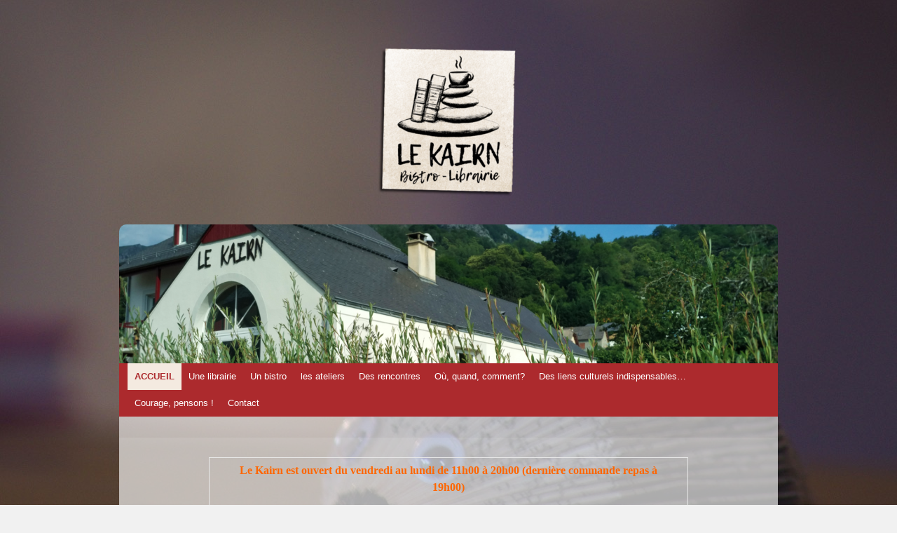

--- FILE ---
content_type: text/html; charset=UTF-8
request_url: http://www.lekairn.fr/
body_size: 11534
content:
<!DOCTYPE html>
<html lang="fr-FR">

<head>
<meta charset="UTF-8" />
<title></title>
<link rel="profile" href="http://gmpg.org/xfn/11" />
<link rel="stylesheet" type="text/css" media="all" href="http://www.lekairn.fr/wp-content/themes/twentyten/style.css" />
<link rel="pingback" href="http://www.lekairn.fr/xmlrpc.php" />
<link rel='dns-prefetch' href='//s.w.org' />
<link rel="alternate" type="application/rss+xml" title=" &raquo; Flux" href="http://www.lekairn.fr/feed/" />
<link rel="alternate" type="application/rss+xml" title=" &raquo; Flux des commentaires" href="http://www.lekairn.fr/comments/feed/" />
<link rel="alternate" type="text/calendar" title=" &raquo; Flux iCal" href="http://www.lekairn.fr/events/?ical=1" />
		<script type="text/javascript">
			window._wpemojiSettings = {"baseUrl":"https:\/\/s.w.org\/images\/core\/emoji\/2.2.1\/72x72\/","ext":".png","svgUrl":"https:\/\/s.w.org\/images\/core\/emoji\/2.2.1\/svg\/","svgExt":".svg","source":{"concatemoji":"http:\/\/www.lekairn.fr\/wp-includes\/js\/wp-emoji-release.min.js?ver=4.7.31"}};
			!function(t,a,e){var r,n,i,o=a.createElement("canvas"),l=o.getContext&&o.getContext("2d");function c(t){var e=a.createElement("script");e.src=t,e.defer=e.type="text/javascript",a.getElementsByTagName("head")[0].appendChild(e)}for(i=Array("flag","emoji4"),e.supports={everything:!0,everythingExceptFlag:!0},n=0;n<i.length;n++)e.supports[i[n]]=function(t){var e,a=String.fromCharCode;if(!l||!l.fillText)return!1;switch(l.clearRect(0,0,o.width,o.height),l.textBaseline="top",l.font="600 32px Arial",t){case"flag":return(l.fillText(a(55356,56826,55356,56819),0,0),o.toDataURL().length<3e3)?!1:(l.clearRect(0,0,o.width,o.height),l.fillText(a(55356,57331,65039,8205,55356,57096),0,0),e=o.toDataURL(),l.clearRect(0,0,o.width,o.height),l.fillText(a(55356,57331,55356,57096),0,0),e!==o.toDataURL());case"emoji4":return l.fillText(a(55357,56425,55356,57341,8205,55357,56507),0,0),e=o.toDataURL(),l.clearRect(0,0,o.width,o.height),l.fillText(a(55357,56425,55356,57341,55357,56507),0,0),e!==o.toDataURL()}return!1}(i[n]),e.supports.everything=e.supports.everything&&e.supports[i[n]],"flag"!==i[n]&&(e.supports.everythingExceptFlag=e.supports.everythingExceptFlag&&e.supports[i[n]]);e.supports.everythingExceptFlag=e.supports.everythingExceptFlag&&!e.supports.flag,e.DOMReady=!1,e.readyCallback=function(){e.DOMReady=!0},e.supports.everything||(r=function(){e.readyCallback()},a.addEventListener?(a.addEventListener("DOMContentLoaded",r,!1),t.addEventListener("load",r,!1)):(t.attachEvent("onload",r),a.attachEvent("onreadystatechange",function(){"complete"===a.readyState&&e.readyCallback()})),(r=e.source||{}).concatemoji?c(r.concatemoji):r.wpemoji&&r.twemoji&&(c(r.twemoji),c(r.wpemoji)))}(window,document,window._wpemojiSettings);
		</script>
		<style type="text/css">
img.wp-smiley,
img.emoji {
	display: inline !important;
	border: none !important;
	box-shadow: none !important;
	height: 1em !important;
	width: 1em !important;
	margin: 0 .07em !important;
	vertical-align: -0.1em !important;
	background: none !important;
	padding: 0 !important;
}
</style>
<link rel='stylesheet' id='contact-form-7-css'  href='http://www.lekairn.fr/wp-content/plugins/contact-form-7/includes/css/styles.css?ver=4.9' type='text/css' media='all' />
<link rel='stylesheet' id='meteor-slides-css'  href='http://www.lekairn.fr/wp-content/plugins/meteor-slides/css/meteor-slides.css?ver=1.0' type='text/css' media='all' />
<script type='text/javascript' src='http://www.lekairn.fr/wp-includes/js/jquery/jquery.js?ver=1.12.4'></script>
<script type='text/javascript' src='http://www.lekairn.fr/wp-includes/js/jquery/jquery-migrate.min.js?ver=1.4.1'></script>
<script type='text/javascript' src='http://www.lekairn.fr/wp-content/plugins/meteor-slides/js/jquery.cycle.all.js?ver=4.7.31'></script>
<script type='text/javascript' src='http://www.lekairn.fr/wp-content/plugins/meteor-slides/js/jquery.metadata.v2.js?ver=4.7.31'></script>
<script type='text/javascript' src='http://www.lekairn.fr/wp-content/plugins/meteor-slides/js/jquery.touchwipe.1.1.1.js?ver=4.7.31'></script>
<script type='text/javascript'>
/* <![CDATA[ */
var meteorslidessettings = {"meteorslideshowspeed":"2000","meteorslideshowduration":"4000","meteorslideshowheight":"198","meteorslideshowwidth":"940","meteorslideshowtransition":"fade"};
/* ]]> */
</script>
<script type='text/javascript' src='http://www.lekairn.fr/wp-content/plugins/meteor-slides/js/slideshow.js?ver=4.7.31'></script>
<link rel='https://api.w.org/' href='http://www.lekairn.fr/wp-json/' />
<link rel="EditURI" type="application/rsd+xml" title="RSD" href="http://www.lekairn.fr/xmlrpc.php?rsd" />
<link rel="wlwmanifest" type="application/wlwmanifest+xml" href="http://www.lekairn.fr/wp-includes/wlwmanifest.xml" /> 
<meta name="generator" content="WordPress 4.7.31" />
<link rel="canonical" href="http://www.lekairn.fr/" />
<link rel='shortlink' href='http://www.lekairn.fr/' />
<link rel="alternate" type="application/json+oembed" href="http://www.lekairn.fr/wp-json/oembed/1.0/embed?url=http%3A%2F%2Fwww.lekairn.fr%2F" />
<link rel="alternate" type="text/xml+oembed" href="http://www.lekairn.fr/wp-json/oembed/1.0/embed?url=http%3A%2F%2Fwww.lekairn.fr%2F&#038;format=xml" />
<meta name="tec-api-version" content="v1"><meta name="tec-api-origin" content="http://www.lekairn.fr"><link rel="https://theeventscalendar.com/" href="http://www.lekairn.fr/wp-json/tribe/events/v1/" /><style type="text/css" id="custom-background-css">
body.custom-background { background-image: url("http://www.lekairn.fr/wp-content/uploads/2018/07/IMGP9385B.jpg"); background-position: left center; background-size: cover; background-repeat: no-repeat; background-attachment: fixed; }
</style>
</head>

<body class="home page-template-default page page-id-178 custom-background tribe-no-js tribe-bar-is-disabled">
<div id="wrapper" class="hfeed">
	<div id="header">
		<div id="masthead">
			<div id="branding" role="banner">
								<h1 id="site-title">
					<span>
						<a href="http://www.lekairn.fr/" title="" rel="home"></a>
					</span>
				</h1>
				<div id="site-description"></div>

										<img src="http://www.lekairn.fr/wp-content/uploads/2017/06/cropped-lekairnbanniere.png" width="940" height="237" alt="" />
								</div><!-- #branding -->
	
		
	<div id="meteor-slideshow" class="meteor-slides  navprevnext">
	
			
			
			<ul class="meteor-nav">
		
				<li id="meteor-prev" class="prev"><a href="#prev">Previous</a></li>
			
				<li id="meteor-next" class="next"><a href="#next">Next</a></li>
			
			</ul><!-- .meteor-nav -->
		
				
			
		<div class="meteor-clip">
	
				
			<img style="visibility: hidden;" class="meteor-shim" src="http://www.lekairn.fr/wp-content/uploads/2017/07/exterieur-kairn-940x198.png" alt="" />
			<div class="mslide mslide-1">
				
									
					<img width="940" height="198" src="http://www.lekairn.fr/wp-content/uploads/2017/07/exterieur-kairn-940x198.png" class="attachment-featured-slide size-featured-slide wp-post-image" alt="" title="" srcset="http://www.lekairn.fr/wp-content/uploads/2017/07/exterieur-kairn-940x198.png 940w, http://www.lekairn.fr/wp-content/uploads/2017/07/exterieur-kairn-300x63.png 300w, http://www.lekairn.fr/wp-content/uploads/2017/07/exterieur-kairn-768x162.png 768w, http://www.lekairn.fr/wp-content/uploads/2017/07/exterieur-kairn-1024x216.png 1024w, http://www.lekairn.fr/wp-content/uploads/2017/07/exterieur-kairn-250x53.png 250w" sizes="(max-width: 940px) 100vw, 940px" />					
							
			</div><!-- .mslide -->
			
						
				
			
			<div class="mslide mslide-2">
				
									
					<img width="940" height="198" src="http://www.lekairn.fr/wp-content/uploads/2017/06/librairiediapo-1.png" class="attachment-featured-slide size-featured-slide wp-post-image" alt="" title="Bienvenue à la librairie !" srcset="http://www.lekairn.fr/wp-content/uploads/2017/06/librairiediapo-1.png 940w, http://www.lekairn.fr/wp-content/uploads/2017/06/librairiediapo-1-300x63.png 300w, http://www.lekairn.fr/wp-content/uploads/2017/06/librairiediapo-1-768x162.png 768w, http://www.lekairn.fr/wp-content/uploads/2017/06/librairiediapo-1-250x53.png 250w" sizes="(max-width: 940px) 100vw, 940px" />					
							
			</div><!-- .mslide -->
			
						
				
			
			<div class="mslide mslide-3">
				
									
					<img width="940" height="198" src="http://www.lekairn.fr/wp-content/uploads/2017/07/pano-librairie-940x198.png" class="attachment-featured-slide size-featured-slide wp-post-image" alt="" title="Vue d&rsquo;ensemble de la librairie" srcset="http://www.lekairn.fr/wp-content/uploads/2017/07/pano-librairie-940x198.png 940w, http://www.lekairn.fr/wp-content/uploads/2017/07/pano-librairie-300x63.png 300w, http://www.lekairn.fr/wp-content/uploads/2017/07/pano-librairie-768x162.png 768w, http://www.lekairn.fr/wp-content/uploads/2017/07/pano-librairie-1024x216.png 1024w, http://www.lekairn.fr/wp-content/uploads/2017/07/pano-librairie-250x53.png 250w" sizes="(max-width: 940px) 100vw, 940px" />					
							
			</div><!-- .mslide -->
			
						
				
			
			<div class="mslide mslide-4">
				
									
					<img width="940" height="198" src="http://www.lekairn.fr/wp-content/uploads/2017/06/bistrodiapo-1.png" class="attachment-featured-slide size-featured-slide wp-post-image" alt="" title="Le bistro" srcset="http://www.lekairn.fr/wp-content/uploads/2017/06/bistrodiapo-1.png 940w, http://www.lekairn.fr/wp-content/uploads/2017/06/bistrodiapo-1-300x63.png 300w, http://www.lekairn.fr/wp-content/uploads/2017/06/bistrodiapo-1-768x162.png 768w, http://www.lekairn.fr/wp-content/uploads/2017/06/bistrodiapo-1-250x53.png 250w" sizes="(max-width: 940px) 100vw, 940px" />					
							
			</div><!-- .mslide -->
			
						
				
			
			<div class="mslide mslide-5">
				
									
					<img width="940" height="198" src="http://www.lekairn.fr/wp-content/uploads/2017/07/panobar-940x198.png" class="attachment-featured-slide size-featured-slide wp-post-image" alt="" title="Le bistro" srcset="http://www.lekairn.fr/wp-content/uploads/2017/07/panobar-940x198.png 940w, http://www.lekairn.fr/wp-content/uploads/2017/07/panobar-300x63.png 300w, http://www.lekairn.fr/wp-content/uploads/2017/07/panobar-768x162.png 768w, http://www.lekairn.fr/wp-content/uploads/2017/07/panobar-1024x216.png 1024w, http://www.lekairn.fr/wp-content/uploads/2017/07/panobar-250x53.png 250w" sizes="(max-width: 940px) 100vw, 940px" />					
							
			</div><!-- .mslide -->
			
						
				
			
			<div class="mslide mslide-6">
				
									
					<img width="940" height="198" src="http://www.lekairn.fr/wp-content/uploads/2017/06/librairie2diapo-940x198.png" class="attachment-featured-slide size-featured-slide wp-post-image" alt="" title="" srcset="http://www.lekairn.fr/wp-content/uploads/2017/06/librairie2diapo-940x198.png 940w, http://www.lekairn.fr/wp-content/uploads/2017/06/librairie2diapo-300x63.png 300w, http://www.lekairn.fr/wp-content/uploads/2017/06/librairie2diapo-768x162.png 768w, http://www.lekairn.fr/wp-content/uploads/2017/06/librairie2diapo.png 1024w, http://www.lekairn.fr/wp-content/uploads/2017/06/librairie2diapo-250x53.png 250w" sizes="(max-width: 940px) 100vw, 940px" />					
							
			</div><!-- .mslide -->
			
						
				
		</div><!-- .meteor-clip -->
				
					
	</div><!-- .meteor-slides -->
	
				<div id="access" role="navigation">
			  				<div class="skip-link screen-reader-text"><a href="#content" title="Aller au contenu">Aller au contenu</a></div>
				
				<div class="menu-header"><ul id="menu-menu-1" class="menu"><li id="menu-item-23" class="menu-item menu-item-type-custom menu-item-object-custom current-menu-item current_page_item menu-item-home menu-item-23"><a href="http://www.lekairn.fr/">Accueil</a></li>
<li id="menu-item-28" class="menu-item menu-item-type-post_type menu-item-object-page menu-item-has-children menu-item-28"><a href="http://www.lekairn.fr/une-librairie/">Une librairie</a>
<ul class="sub-menu">
	<li id="menu-item-190" class="menu-item menu-item-type-taxonomy menu-item-object-category menu-item-190"><a href="http://www.lekairn.fr/category/la-vie-de-la-librairie/">Autour de la librairie</a></li>
</ul>
</li>
<li id="menu-item-27" class="menu-item menu-item-type-post_type menu-item-object-page menu-item-27"><a href="http://www.lekairn.fr/un-bistro/">Un bistro</a></li>
<li id="menu-item-714" class="menu-item menu-item-type-post_type menu-item-object-page menu-item-has-children menu-item-714"><a href="http://www.lekairn.fr/ateliers/">les ateliers</a>
<ul class="sub-menu">
	<li id="menu-item-739" class="menu-item menu-item-type-post_type menu-item-object-page menu-item-739"><a href="http://www.lekairn.fr/ateliers/tous-les-mois/">calendrier</a></li>
	<li id="menu-item-738" class="menu-item menu-item-type-post_type menu-item-object-page menu-item-738"><a href="http://www.lekairn.fr/ateliers/restitution/">Le caf&rsquo;litt&rsquo;</a></li>
</ul>
</li>
<li id="menu-item-24" class="menu-item menu-item-type-post_type menu-item-object-page menu-item-has-children menu-item-24"><a href="http://www.lekairn.fr/des-animations/">Des rencontres</a>
<ul class="sub-menu">
	<li id="menu-item-189" class="menu-item menu-item-type-taxonomy menu-item-object-category menu-item-189"><a href="http://www.lekairn.fr/category/animations-a-venir/">prochaines rencontres</a></li>
	<li id="menu-item-188" class="menu-item menu-item-type-taxonomy menu-item-object-category menu-item-188"><a href="http://www.lekairn.fr/category/animations-passees/">rencontres passées</a></li>
</ul>
</li>
<li id="menu-item-26" class="menu-item menu-item-type-post_type menu-item-object-page menu-item-26"><a href="http://www.lekairn.fr/pratique/">Où, quand, comment?</a></li>
<li id="menu-item-25" class="menu-item menu-item-type-post_type menu-item-object-page menu-item-25"><a href="http://www.lekairn.fr/des-liens/">Des liens culturels indispensables…</a></li>
<li id="menu-item-1577" class="menu-item menu-item-type-taxonomy menu-item-object-category menu-item-has-children menu-item-1577"><a href="http://www.lekairn.fr/category/courage-pensons/">Courage, pensons !</a>
<ul class="sub-menu">
	<li id="menu-item-1583" class="menu-item menu-item-type-taxonomy menu-item-object-category menu-item-1583"><a href="http://www.lekairn.fr/category/courage-pensons/livres-et-essais/">livres et essais</a></li>
	<li id="menu-item-1580" class="menu-item menu-item-type-taxonomy menu-item-object-category menu-item-1580"><a href="http://www.lekairn.fr/category/courage-pensons/auteurs-philosophes-penseurs/">Auteurs, philosophes, penseurs</a></li>
	<li id="menu-item-1588" class="menu-item menu-item-type-taxonomy menu-item-object-category menu-item-1588"><a href="http://www.lekairn.fr/category/courage-pensons/compositions-personnelles/">compositions personnelles</a></li>
	<li id="menu-item-1579" class="menu-item menu-item-type-taxonomy menu-item-object-category menu-item-1579"><a href="http://www.lekairn.fr/category/courage-pensons/citations/">citations</a></li>
	<li id="menu-item-1592" class="menu-item menu-item-type-taxonomy menu-item-object-category menu-item-1592"><a href="http://www.lekairn.fr/category/courage-pensons/sites-dinfo/">sites d&rsquo;info</a></li>
	<li id="menu-item-1600" class="menu-item menu-item-type-taxonomy menu-item-object-category menu-item-1600"><a href="http://www.lekairn.fr/category/courage-pensons/articles/">articles</a></li>
	<li id="menu-item-1593" class="menu-item menu-item-type-taxonomy menu-item-object-category menu-item-1593"><a href="http://www.lekairn.fr/category/courage-pensons/liens-documentaires/">liens documentaires</a></li>
	<li id="menu-item-1595" class="menu-item menu-item-type-taxonomy menu-item-object-category menu-item-1595"><a href="http://www.lekairn.fr/category/courage-pensons/humour/">humour</a></li>
	<li id="menu-item-1602" class="menu-item menu-item-type-taxonomy menu-item-object-category menu-item-1602"><a href="http://www.lekairn.fr/category/courage-pensons/rdv-et-actions/">RDV et actions</a></li>
</ul>
</li>
<li id="menu-item-88" class="menu-item menu-item-type-post_type menu-item-object-page menu-item-88"><a href="http://www.lekairn.fr/contact/">Contact</a></li>
</ul></div>			</div><!-- #access -->
		</div><!-- #masthead -->

	</div><!-- #header -->

	<div id="main">
		<div id="container">
<br>
			<div id="content" role="main">

			

				<div id="post-178" class="post-178 page type-page status-publish hentry">
											<h2 class="entry-title"></h2>
					
					<div class="entry-content">
						<table style="height: 96px;" border="0" width="642" cellspacing="0" cellpadding="0">
<tbody>
<tr>
<td valign="top">
<p style="text-align: center;"><span style="color: #ff6600;"><strong>Le Kairn est ouvert du vendredi au lundi de 11h00 à 20h00 (dernière commande repas à 19h00)</strong></span></p>
</td>
</tr>
</tbody>
</table>
<table border="0" width="100%" cellspacing="0" cellpadding="0">
<tbody>
<tr>
<td valign="top">
<table class="m_83727302528288496mcnTextContentContainer" border="0" width="100%" cellspacing="0" cellpadding="0" align="left">
<tbody>
<tr>
<td class="m_83727302528288496mcnTextContent" valign="top"><span style="color: #b22222;"><strong><em>Pour cette année nous vous souhaitons la réalisation de tous vos voeux!</em></strong></span><br />
De notre côté, nous tâchons de rester dans la création de moments chaleureux, dans l&rsquo;invention de temps de respiration avec toujours ce partage de notre passion des mets et des mots&#8230; et des bons mots bien sûr! Nous allons même nous réinventer&#8230; mais en attendant, respirez et savourez ce mois de janvier frisquet mais animé!</td>
</tr>
</tbody>
</table>
</td>
</tr>
</tbody>
</table>
<table border="0" width="100%" cellspacing="0" cellpadding="0">
<tbody>
<tr>
<td valign="top">
<table class="m_83727302528288496mcnCaptionBottomContent" border="0" cellspacing="0" cellpadding="0" align="left">
<tbody>
<tr>
<td align="center" valign="top"><img class="m_83727302528288496mcnImage CToWUd a6T" tabindex="0" src="https://ci3.googleusercontent.com/meips/ADKq_NbTBEv6wwKppcKAi5cfWxnteMjI1u5KMYyK33dCn2Ml5oRlQSz1X7CNQOjYLGCTjWyo63tqbselMRIrmvlvEvqgavC8w1uHWzLTv4dfGYWLFlRoO-nqmCwzwbMwl-uH6Ft5Y9-esP1A5R1uFK3SNYnXzTJENdaU2bM=s0-d-e1-ft#https://mcusercontent.com/f36fb7de466585021c2e23170/images/1ccaaf6d-1e09-a7e6-ffba-c3eb31f923a4.jpg" alt="" width="564" data-bit="iit" /></td>
</tr>
<tr>
<td class="m_83727302528288496mcnTextContent" valign="top" width="564">
<div><strong>Toute émotion est-elle dicible?<br />
Café-philo animé par Jean-Yves MERCURY<br />
Vendredi 9 janvier de 17h00 à 19h00</strong></div>
<div>Où en sommes-nous ? Et quel est donc le rapport avec le langage, avec les mots dont nous pouvons penser qu’ils vont pouvoir exprimer et rendre dicibles nos émotions, nous les approprier et ainsi de ne pas forcément les subir ? Là encore deux remarques semblent s’imposer : d’une part avant le langage articulé il y a un infra-langage qui s’enracine sur une expressivité première qui est celle du corps humain. Le bébé, de fait, avant d’acquérir la parole ne dit rien mais est-ce pour autant qu’il ne signifie pas, qu’il ne s’exprime pas ? Il babille, il vocalise, il sourit et même éclate de rire,<br />
comme il pleure et crie. Son corps exprime donc et cette expressivité n’est pas de l’ordre du langage et donc du dicible, elle est bien infra-linguistique et ressortit à la perception, aux émotions et pourtant n’arrivons-nous pas à comprendre certaines choses ? N’est-ce pas reconnaître que le corps<br />
humain exprime une palette plus que variée d’émotions et qui peut différer en fonction des cultures propres à chaque communauté ? C’est en ce sens, sans doute, que le corps humain est déjà une totalité expressive parce qu’il est construit par une éducation et une culture. Les larmes qui coulent sur nos joues ne sont-elles pas les témoins fragiles de la joie,de la tristesse jusqu’à la plus grande douleur ? Ne sont-elles pas en cela des perles d’expressivité ?<br />
Quid du langage articulé et de la parole ? Sont-ils à même de rendre dicibles nos émotions ? Sont-ils en mesure de nous les rendre plus compréhensibles ou nous faut-il penser qu’elles sont en un sens tellement diverses et variées que nous ne pourrons y parvenir ? Or ne devons nous pas poser la question : un tel échec possible incombe-t-il au langage lui-même ou au locuteur ? La palette des mots n’est-elle pas assez riche et plastique pour dire nos émotions ? Ou celles-ci ne sont-elle pas trop soudaines et bouleversantes qu’elles nous laissent sans mots  J-P Sartre peut-il ici nous être d’une certaine utilité avec sa théorie des émotions qui ne sont pas, selon lui, un « désordre sans loi » parce qu’elles possèdent une signification propre ? Il considère que si l’émotion est bien un choc, elle met en lumière une dégradation spontanée de notre rapport au monde. Il prend l’exemple de la peur qui peut être telle que le sujet peut s’évanouir et ainsi nier un objet du monde extérieur qui le met en face d’un danger insupportable. Conduite<br />
apparemment insensée qui exprimerait un mode magique de rapport au monde. Et pour Sartre il y aurait là une certaine cohérence comme dans celle du rêve par exemple.<br />
Néanmoins pouvons-nous raisonnablement penser que les émotions, y compris les plus violentes sont bien des conduites magiques et, si tel était le cas, serions-nous à même de les dire, les comprendre et les accepter ? Rien n’est peut-être moins sûr ! Ne nous faut-il pas reconnaître que les artistes sont plus doués que la plupart d’entre-nous pour exprimer et dire leurs émotions, qui peuvent aussi être les notres, et qu’ainsi nous les apprivoisons un peu mieux ?</div>
<div></div>
</td>
</tr>
</tbody>
</table>
</td>
</tr>
</tbody>
</table>
<table border="0" width="100%" cellspacing="0" cellpadding="0">
<tbody>
<tr>
<td valign="top">
<table class="m_83727302528288496mcnCaptionBottomContent" border="0" cellspacing="0" cellpadding="0" align="left">
<tbody>
<tr>
<td align="center" valign="top"><img class="m_83727302528288496mcnImage CToWUd a6T" tabindex="0" src="https://ci3.googleusercontent.com/meips/ADKq_NZ3eRY50TL36a0g5xla9sgZWezYXjenLTMuiZ2Il5MgtGiYSMs-EbBaDXHSYgjsGpRWfammypg0ui8Enm7liQoxOtGBTHUU23KJawQDEBwImHRYIi1v4YoqXSqb-hcqr_YQiZurkkvyFzL7_kjf3dBcM7Ln6CgyOrc7=s0-d-e1-ft#https://mcusercontent.com/f36fb7de466585021c2e23170/images/24914884-f80f-532c-34a3-0b4a52b4b959.jpeg" alt="" width="564" data-bit="iit" /></td>
</tr>
<tr>
<td class="m_83727302528288496mcnTextContent" valign="top" width="564">
<div><strong>samedi 10 janvier,<br />
RENCONTRE-DEDICACE à 17h00 (au lieu de 16h30)</strong>avec <strong>Laury-Anne Cholez</strong>, journaliste coordinatrice de l&rsquo;ouvrage<br />
et <strong>Manon Mugnier</strong>, autrice de BD et illustratrice d&rsquo;un des récitsPratique(s) de la montagne, développement des stations, changements climatiques, la montagne n&rsquo;est plus ce lieu sauvage rêvé et idéalisé depuis l&rsquo;antiquité&#8230;. Et même si, dans les Pyrénées, nous ayons sûrement été plus préservés, l&rsquo;avenir des montagnes inquiète. Le modèle actuel est-il à bout de souffle?<br />
Les rédactions de<em> La Revue Dessinée</em> et de Reporterre enquêtent sur ces sujets depuis plusieurs années. et ont uni leurs forces pour cette édition spéciale, afin de mieux comprendre le mal que traversent nos montagnes aujourd’hui. Et pour mieux identifier, aussi, l’avenir qu’il est possible de leur réserver.Pensez à réserver si vous souhaitez manger ensuite</p>
</div>
</td>
</tr>
</tbody>
</table>
</td>
</tr>
</tbody>
</table>
<table border="0" width="100%" cellspacing="0" cellpadding="0">
<tbody>
<tr>
<td valign="top">
<table class="m_83727302528288496mcnCaptionBottomContent" border="0" cellspacing="0" cellpadding="0" align="left">
<tbody>
<tr>
<td align="center" valign="top"><img class="m_83727302528288496mcnImage CToWUd a6T" tabindex="0" src="https://ci3.googleusercontent.com/meips/ADKq_NZHyY_s_zcIgdm9ZjTkNMvLxAhESK9BOZT1beRqhDF1uDpm3Vp_6RmnNGF_STMaH6RtETN42Ua6rXH8dliODMDZp5VBq7d9DCLe8_Ty9Ljo9kV1MbhtldL4zfMKCAB3-h2gnCY6fTaRKgZBvmU3s7kjBivRlNDUQxrC=s0-d-e1-ft#https://mcusercontent.com/f36fb7de466585021c2e23170/images/15c7b543-d9b0-2e9e-41e6-77e8d880d854.jpeg" alt="" width="564" data-bit="iit" /></td>
</tr>
<tr>
<td class="m_83727302528288496mcnTextContent" valign="top" width="564">
<div>
<blockquote><p><span style="color: #2a6099; font-size: small;"><strong>Samedi 17 Janvier</strong></span><span style="font-size: small;">, <span style="color: #2a6099;">deux Ateliers</span> pour public adulte et jeune adulte</span></p>
<ul>
<li><span style="color: #2a6099; font-size: small;"> </span><span style="color: #ff8000; font-size: small;">Atelier<strong> </strong></span><span style="color: #ff8000; font-size: small;"><strong>I</strong></span><span style="color: #ff8000; font-size: small;"><strong>nitiation, découverte et exploration</strong></span><span style="font-size: small;"> de<span style="color: #ff8000;"> </span><span style="color: #ff8000;"><strong>10 </strong></span><span style="color: #ff8000;"><strong>h 30</strong></span> à <span style="color: #ff8000;"><strong>12 h 30</strong></span></span></li>
</ul>
<p><span style="font-size: small;">Que vous ayez déjà approché l’écriture ou que ce soit une première fois, vous êtes tout bienvenu-e-s !</span></p>
<ul>
<li><span style="color: #ff8000; font-size: small;">Atelier </span><span style="color: #ff8000; font-size: small;"><strong>Partir en approfondissement</strong></span><span style="font-size: small;"> de <span style="color: #ff8000;"><strong>14 H.</strong></span><span style="color: #ff8000;"> </span>à <span style="color: #ff8000;"><strong>1</strong></span><span style="color: #ff8000;"><strong>6</strong></span><span style="color: #ff8000;"><strong> H</strong></span></span></li>
</ul>
<p><span style="font-size: small;">Vous avez déjà abordé l’écriture, une pratique plus ou moins régulière ? Autour d’un thème, d’un auteur-e ou d’un livre, nous poursuivrons, comme sur un terrain de « fouille ».</span></p>
<p><span style="color: #2a6099; font-size: small;"><strong>dimanche 18 janvier</strong></span><span style="font-size: small;">,<span style="color: #a51d2d;"> </span><span style="color: #2a6099;">deux Ateliers</span> pour public adulte et jeune adulte</span></p>
<ul>
<li><span style="color: #ff8000; font-size: small;"><strong>Cercle </strong></span><span style="color: #ff8000; font-size: small;">de </span><span style="color: #ff8000; font-size: small;"><strong>relecture et </strong></span><span style="color: #ff8000; font-size: small;">d’</span><span style="color: #ff8000; font-size: small;"><strong>écriture</strong></span><span style="color: #ff8000; font-size: small;"><strong> en projet </strong></span><span style="font-size: small;">de</span><span style="color: #ff8000; font-size: small;"><strong> 10 h 30 </strong></span><span style="font-size: small;">à </span><span style="color: #ff8000; font-size: small;"><strong>12 h 30</strong></span><span style="font-size: small;">Premier jet d’écriture ou réécriture, texte seul ou projet en cours : où en est votre Chantier ? Ce sera le moment de le partager (tout ou en partie). Un temps d’accompagnement personnel : quelle que soit son avancée.</span></li>
</ul>
<ul>
<li><span style="color: #ff8000; font-size: small;">Atelier </span><span style="color: #ff8000; font-size: small;"><strong>Texte et mise en voix </strong></span><span style="font-size: small;">de</span><span style="color: #ff8000; font-size: small;"><strong> </strong></span><span style="color: #ff8000; font-size: small;"><strong>14 H.</strong></span><span style="font-size: small;"> à</span><span style="color: #ff8000; font-size: small;"><strong> </strong></span><span style="color: #ff8000; font-size: small;"><strong>16 H.</strong></span></li>
</ul>
<p><span style="font-size: small;">Ce sera le temps de la mise en voix : </span><span style="font-size: small;">le passage </span><span style="font-size: small;">de la lecture à voix b</span><span style="font-size: small;">asse vers la lecture à voix </span><span style="font-size: small;">haute. </span><span style="font-size: small;">Le temps d’envisager l’espace du texte, son souffle et sa respiration, aussi.</span></p>
<p align="left"><span style="font-size: small;"><strong>I</strong><strong>nscription </strong>auprès du Kairn</span></p>
<p align="left"><span style="font-size: small;">par téléphone (05 62 42 10 63) ou par mail (<a href="mailto:lekairn@gmail.com" target="_blank" rel="noopener noreferrer">lekairn@gmail.com</a>)</span></p>
</blockquote>
</div>
</td>
</tr>
</tbody>
</table>
</td>
</tr>
</tbody>
</table>
<table border="0" width="100%" cellspacing="0" cellpadding="0">
<tbody>
<tr>
<td valign="top">
<table class="m_83727302528288496mcnCaptionBottomContent" border="0" cellspacing="0" cellpadding="0" align="left">
<tbody>
<tr>
<td align="center" valign="top"><img class="m_83727302528288496mcnImage CToWUd a6T" tabindex="0" src="https://ci3.googleusercontent.com/meips/ADKq_NYsvA35Ii1l1CKSVVjWllxmXMwz6ioMe9ZSdLvdq0cQc_ORoXQiEypyJJt0jrV080DRoiX7YWLoW7t4XY9jA5PQiaN0626E3uZQ929xToO8aK5ds6eZ9Enb_hS1sCaDRhQ_5XinrH3Og-PzXH4usQ3kiFWzwDiFI7vnwyjh_hg=s0-d-e1-ft#https://mcusercontent.com/f36fb7de466585021c2e23170/_compresseds/0d8e2deb-76c2-c2d4-1420-88bfe7ff01c1.jpg" alt="" width="564" data-bit="iit" /></td>
</tr>
<tr>
<td class="m_83727302528288496mcnTextContent" valign="top" width="564">
<div>
<p><strong>Le samedi 24 janvier de 19h00 à 23h00</strong><br />
<strong>Retrouvons-nous au Kairn dès 19h00 pour partager le repas  ou à 20h00 pour s&rsquo;élancer, comme les années précédentes, dans les lectures de votre choix : textes de votre production ou empruntés, drôles ou sérieux, la thématique de cette année est villes et campagnes, qui adaptée à notre sauce devient villes et montagnes&#8230; autant dire que les déclinaisons sont multiples!<br />
Vous mettez votre nom dans un chapeau et lorsque votre nom est tiré c&rsquo;est à vous de lire&#8230; et, à chaque heure sonnante, un vin chaud vous est offert.<br />
Un moment plébiscité par les participants des années précédentes alors, si le coeur vous en dit, venez lire (ou écouter) avec nous!<br />
Réservation nécessaire pour le repas (à 19h00)</strong></p>
<p><strong>Et, à noter dans vos tablettes : le 31 janvier la troupe des lecteurices d&rsquo;Azun se produira à 17h00 avec &laquo;&nbsp;Europe Connexion&nbsp;&raquo; mais je referai une lettre d&rsquo;infos</strong></p>
</div>
</td>
</tr>
</tbody>
</table>
</td>
</tr>
</tbody>
</table>
<p><strong> Le 20 juin dernier aux carnets de campagne de Dorothée Barbat</strong> :</p>
<ul class="Collection-section-items svelte-jmuq1w">
<li class="Collection-section-items-item svelte-jmuq1w separators" data-testid="Collection-item">
<div class="CardMedia horizontal image svelte-m63dai hover" data-brand="franceinter">
<div class="CardTitle qg-st4 svelte-1s1vx9z" data-track-click-type="text">Le Kairn : un bistro-librairie, précieux lieu de vie en zone rurale</div>
<div class="CardDescription qg-tx4 svelte-18nuixo">Dans un village pyrénéen de 600 âmes, Arras-en-Lavedan, cette librairie rencontre un joli succès. La patronne du &laquo;&nbsp;Kairn&nbsp;&raquo; est l&rsquo;invitée des Carnets. Egalement au programme : une association de Tarbes, ENSEMAD, qui cherche des bénévoles pour donner des cours aux enfants malades.</div>
<div class="CardMedia-tooltipIsOpen svelte-m63dai">
<div class="DefaultDetails svelte-o3h1mz">
<div class="DefaultDetails-icon svelte-o3h1mz"><a href="https://www.radiofrance.fr/franceinter/podcasts/carnets-de-campagne/carnets-de-campagne-du-jeudi-20-juin-2024-7488807"><button class="Button light primary small circular svelte-1weqwpy" type="button" data-testid="play-button"><span class="svelte-13eov3i"><span class="qg-sr-only">LECTURE</span></span></button></a></div>
</div>
</div>
</div>
</li>
</ul>
<table border="0" width="100%" cellspacing="0" cellpadding="0">
<tbody>
<tr>
<td valign="top">
<table class="m_-8465407733985786393mcnCaptionBottomContent" style="height: 68px;" border="0" width="5" cellspacing="0" cellpadding="0" align="left">
<tbody>
<tr>
<td align="center" valign="top"></td>
</tr>
<tr>
<td class="m_-8465407733985786393mcnTextContent" valign="top" width="564"></td>
</tr>
</tbody>
</table>
<p>Le département nous fait l&rsquo;honneur d&rsquo;une petit film sur le Kairn dans sa série sur les Hauts Pyrénéens <a href="https://www.youtube.com/watch?v=JWDXJ3Z1yQo">ICI</a></td>
</tr>
</tbody>
</table>
<div id="inner-header-container" class="style-scope ytd-c4-tabbed-header-renderer">
<div id="meta" class="style-scope ytd-c4-tabbed-header-renderer"></div>
<div class="style-scope ytd-channel-name">Une petite rencontre avec Noemie BESNARD de presselib  <a href="https://presselib.com/article/bistro-librairie-kairn-culture-montagne-bigorre-val-azun">https://presselib.com/article/bistro-librairie-kairn-culture-montagne-bigorre-val-azun</a></div>
</div>
<p>Back to earth nous a rendu visite et est reparti avec un petit film :<a href="https://www.youtube.com/watch?v=cyDpeIPOucY&amp;authuser=0"> ruralité, le succès des cafés librairie</a></p>
<p style="text-align: center;" align="JUSTIFY">le film <a href="https://youtu.be/oTqn-usS0Kk">LE KAIRN LA BELLE ALLURE</a>  pour vivre le Kairn en son, en mots et en image</p>
<p style="text-align: center;" align="JUSTIFY">réalisé par Jean Pacholder. Pendant les printemps et été 2018, Jean a fait partie de l&rsquo;équipe, avec sa caméra. Merci à lui pour le film et pour la libre diffusion.</p>
<p style="text-align: center;" align="JUSTIFY">&#8212;&#8212;&#8212;&#8212;&#8212;&#8212;&#8212;&#8212;&#8212;&#8212;</p>
<p style="text-align: center;" align="JUSTIFY">L&rsquo;émission CARNET DE CAMPAGNE du <a href="https://www.franceinter.fr/emissions/carnets-de-campagne/carnets-de-campagne-04-juin-2019">4 juin 2019</a> sur les Pyrénées, France Inter</p>
<p style="text-align: center;" align="JUSTIFY">&#8212;&#8212;&#8212;&#8212;&#8212;&#8212;&#8212;&#8212;&#8212;&#8212;</p>
<p style="text-align: center;" align="JUSTIFY">Et aussi<br />
Les In8 parlent de nous ! Les In8, c&rsquo;est une maison d&rsquo;édition à Morlaas, qui a notamment publié Le goût de la viande de Gildas Guyot, un premier roman que nous avons beaucoup aimé comme vous le savez&#8230;<br />
<a href="http://www.ici-toutvabien.org/applaudir/248-culture-refuge.html">Un Web magazine parle de nous</a> !  Il s&rsquo;agit de ICI, tout va bien, Territoires d&rsquo;actions, de projets et d&rsquo;utopies en partage&#8230;&#8230; et un nouvel article https://www.ici-toutvabien.org/applaudir/388-besoin-de-prendre.html</p>
<p style="text-align: center;" align="JUSTIFY">Suite à son passage au Kairn fin juin, Sarah Roubato a écrit un article dans <a href="https://lareleveetlapeste.fr/combiner-deux-activites-pour-sen-sortir-lexemple-dune-librairie-bistro/">La Relève et la peste</a><br />
Belles occasions d&rsquo;aller voir leurs sites !</p>
																	</div><!-- .entry-content -->
				</div><!-- #post-## -->

				
			<div id="comments">




</div><!-- #comments -->


			</div><!-- #content -->
		</div><!-- #container -->


		<div id="primary" class="widget-area" role="complementary">
			<ul class="xoxo">

<li id="text-5" class="widget-container widget_text">			<div class="textwidget"></div>
		</li>			</ul>
		</div><!-- #primary .widget-area -->

	</div><!-- #main -->

	<div id="footer" role="contentinfo">
		<div id="colophon">



			<div id="footer-widget-area" role="complementary">

				<div id="first" class="widget-area">
					<ul class="xoxo">
											</ul>
				</div><!-- #first .widget-area -->

				<div id="second" class="widget-area">
					<ul class="xoxo">
						<li id="text-8" class="widget-container widget_text"><h3 class="widget-title">Le Kairn</h3>			<div class="textwidget">route du val d'azun<br>
65400 Arras-en-Lavedan<br><br>
<b>05 62 42 10 63</b><br>
<i>lekairn@gmail.com</i></div>
		</li>					</ul>
				</div><!-- #second .widget-area -->


			</div><!-- #footer-widget-area -->

			<div id="site-info">
				<a href="http://www.lekairn.fr/" title="" rel="home">
									</a>
			</div><!-- #site-info -->

			<div id="site-generator">
								<a href="https://wordpress.org/" title="Plate-forme de publication personnelle à la pointe de la sémantique">Fièrement propulsé par WordPress</a>
			</div><!-- #site-generator -->

		</div><!-- #colophon -->
	</div><!-- #footer -->

</div><!-- #wrapper -->

		<script>
		( function ( body ) {
			'use strict';
			body.className = body.className.replace( /\btribe-no-js\b/, 'tribe-js' );
		} )( document.body );
		</script>
		<script type='text/javascript'> /* <![CDATA[ */var tribe_l10n_datatables = {"aria":{"sort_ascending":": activate to sort column ascending","sort_descending":": activate to sort column descending"},"length_menu":"Show _MENU_ entries","empty_table":"No data available in table","info":"Showing _START_ to _END_ of _TOTAL_ entries","info_empty":"Showing 0 to 0 of 0 entries","info_filtered":"(filtered from _MAX_ total entries)","zero_records":"No matching records found","search":"Search:","all_selected_text":"All items on this page were selected. ","select_all_link":"Select all pages","clear_selection":"Clear Selection.","pagination":{"all":"All","next":"Suivant","previous":"Previous"},"select":{"rows":{"0":"","_":": Selected %d rows","1":": Selected 1 row"}},"datepicker":{"dayNames":["dimanche","lundi","mardi","mercredi","jeudi","vendredi","samedi"],"dayNamesShort":["dim","lun","mar","mer","jeu","ven","sam"],"dayNamesMin":["D","L","M","M","J","V","S"],"monthNames":["janvier","f\u00e9vrier","mars","avril","mai","juin","juillet","ao\u00fbt","septembre","octobre","novembre","d\u00e9cembre"],"monthNamesShort":["janvier","f\u00e9vrier","mars","avril","mai","juin","juillet","ao\u00fbt","septembre","octobre","novembre","d\u00e9cembre"],"nextText":"Suivant","prevText":"Pr\u00e9c\u00e9dent","currentText":"Aujourd\u2019hui ","closeText":"Termin\u00e9"}};/* ]]> */ </script><script type='text/javascript'>
/* <![CDATA[ */
var wpcf7 = {"apiSettings":{"root":"http:\/\/www.lekairn.fr\/wp-json\/contact-form-7\/v1","namespace":"contact-form-7\/v1"},"recaptcha":{"messages":{"empty":"Merci de confirmer que vous n\u2019\u00eates pas un robot."}}};
/* ]]> */
</script>
<script type='text/javascript' src='http://www.lekairn.fr/wp-content/plugins/contact-form-7/includes/js/scripts.js?ver=4.9'></script>
<script type='text/javascript' src='http://www.lekairn.fr/wp-includes/js/wp-embed.min.js?ver=4.7.31'></script>
</body>
</html>
